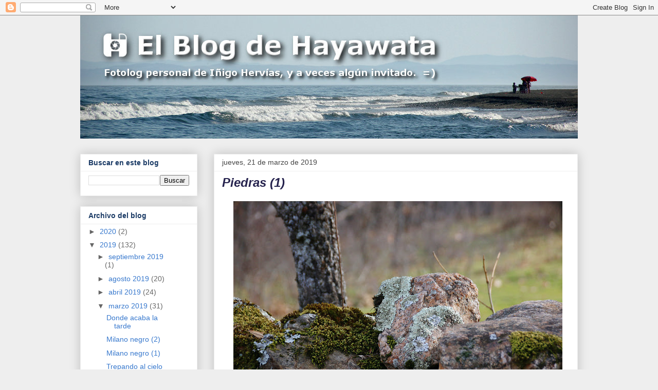

--- FILE ---
content_type: text/html; charset=UTF-8
request_url: https://www.hayawata.com/b/stats?style=WHITE_TRANSPARENT&timeRange=LAST_MONTH&token=APq4FmCDN-A02YQ4-lMpSLlEyJBEn3OVaTu19meHUi8cOqx_gS2euV_xkzzlVu7NGMPeog3R-AnkJ_Ks_y8LbnhzfwGy-ame8A
body_size: 18
content:
{"total":17164,"sparklineOptions":{"backgroundColor":{"fillOpacity":0.1,"fill":"#ffffff"},"series":[{"areaOpacity":0.3,"color":"#fff"}]},"sparklineData":[[0,4],[1,6],[2,8],[3,100],[4,9],[5,10],[6,7],[7,9],[8,5],[9,4],[10,6],[11,6],[12,6],[13,10],[14,60],[15,26],[16,4],[17,5],[18,5],[19,5],[20,4],[21,5],[22,4],[23,5],[24,4],[25,4],[26,4],[27,6],[28,6],[29,0]],"nextTickMs":720000}